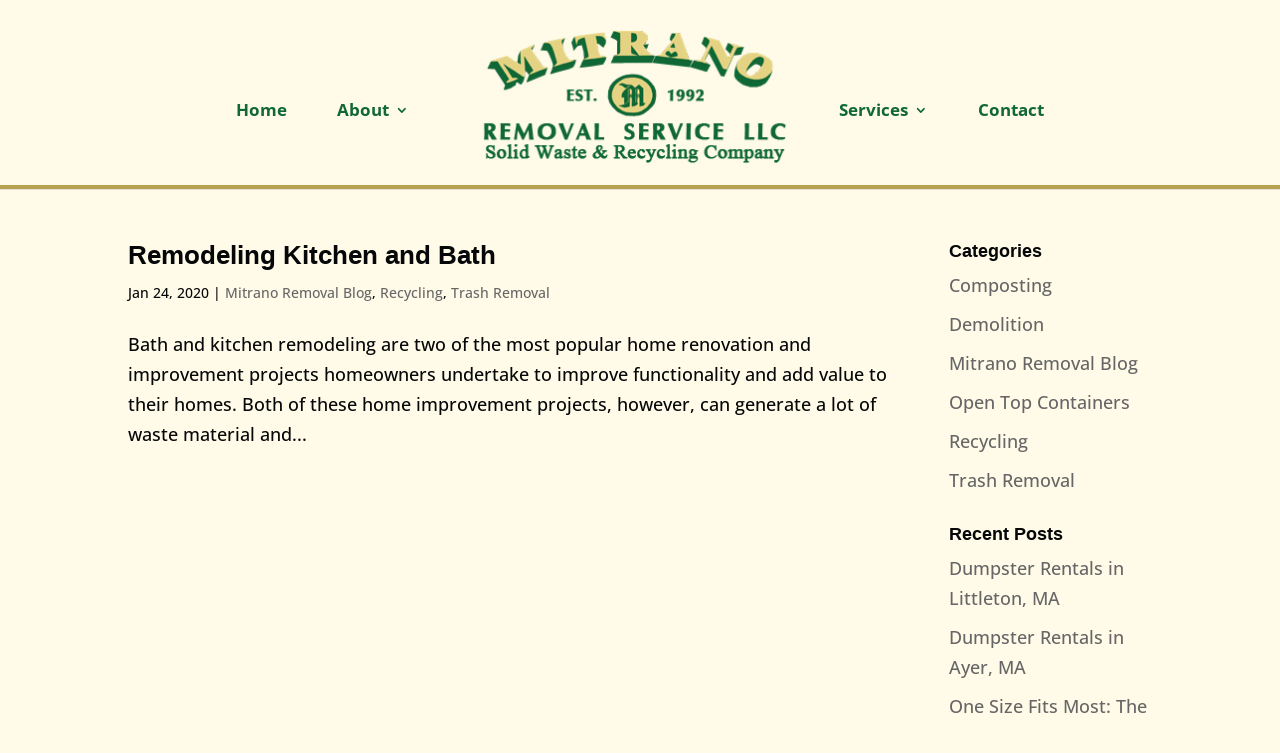

--- FILE ---
content_type: text/css
request_url: http://www.mitranoremoval.com/wp-content/et-cache/3211/et-core-unified-cpt-deferred-3211.min.css?ver=1767542676
body_size: 375
content:
.et-db #et-boc .et-l .et_pb_section_1_tb_footer.et_pb_section{background-color:#fffbe8!important}.et-db #et-boc .et-l .et_pb_row_0_tb_footer.et_pb_row{padding-top:25px!important;padding-bottom:0px!important;padding-top:25px;padding-bottom:0px}.et-db #et-boc .et-l .et_pb_text_0_tb_footer{font-style:italic;font-size:20px}.et-db #et-boc .et-l .et_pb_text_1_tb_footer h1,.et-db #et-boc .et-l .et_pb_image_0_tb_footer,.et-db #et-boc .et-l .et_pb_image_1_tb_footer,.et-db #et-boc .et-l .et_pb_image_2_tb_footer,.et-db #et-boc .et-l .et_pb_image_3_tb_footer{text-align:center}.et-db #et-boc .et-l .et_pb_text_1_tb_footer{padding-top:20px!important}.et-db #et-boc .et-l .et_pb_section_2_tb_footer.et_pb_section{padding-top:0px;padding-bottom:0px;background-color:#050708!important}.et-db #et-boc .et-l .et_pb_column_0_tb_footer{padding-bottom:0px}.et-db #et-boc .et-l .et_pb_row_2_tb_footer.et_pb_row{margin-right:auto!important;margin-left:676px!important;margin-left:auto!important;margin-right:auto!important}@media only screen and (max-width:980px){.et-db #et-boc .et-l .et_pb_row_0_tb_footer.et_pb_row{padding-top:15px!important;padding-bottom:0px!important;padding-top:15px!important;padding-bottom:0px!important}.et-db #et-boc .et-l .et_pb_image_0_tb_footer .et_pb_image_wrap img,.et-db #et-boc .et-l .et_pb_image_1_tb_footer .et_pb_image_wrap img,.et-db #et-boc .et-l .et_pb_image_2_tb_footer .et_pb_image_wrap img,.et-db #et-boc .et-l .et_pb_image_3_tb_footer .et_pb_image_wrap img{width:auto}}@media only screen and (max-width:767px){.et-db #et-boc .et-l .et_pb_row_0_tb_footer.et_pb_row{padding-bottom:0px!important;padding-bottom:0px!important}.et-db #et-boc .et-l .et_pb_image_0_tb_footer .et_pb_image_wrap img,.et-db #et-boc .et-l .et_pb_image_1_tb_footer .et_pb_image_wrap img,.et-db #et-boc .et-l .et_pb_image_2_tb_footer .et_pb_image_wrap img,.et-db #et-boc .et-l .et_pb_image_3_tb_footer .et_pb_image_wrap img{width:auto}}